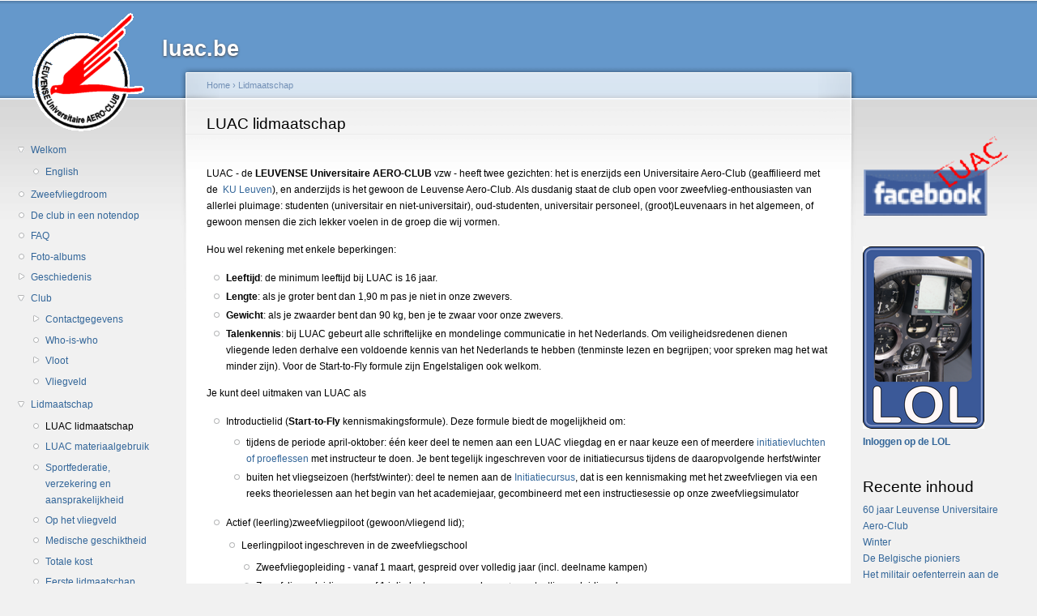

--- FILE ---
content_type: text/html; charset=utf-8
request_url: http://www.luac.be/site/?q=node/36
body_size: 27689
content:
<!DOCTYPE html PUBLIC "-//W3C//DTD XHTML+RDFa 1.0//EN"
  "http://www.w3.org/MarkUp/DTD/xhtml-rdfa-1.dtd">
<html xmlns="http://www.w3.org/1999/xhtml" xml:lang="nl" version="XHTML+RDFa 1.0" dir="ltr"
  xmlns:content="http://purl.org/rss/1.0/modules/content/"
  xmlns:dc="http://purl.org/dc/terms/"
  xmlns:foaf="http://xmlns.com/foaf/0.1/"
  xmlns:og="http://ogp.me/ns#"
  xmlns:rdfs="http://www.w3.org/2000/01/rdf-schema#"
  xmlns:sioc="http://rdfs.org/sioc/ns#"
  xmlns:sioct="http://rdfs.org/sioc/types#"
  xmlns:skos="http://www.w3.org/2004/02/skos/core#"
  xmlns:xsd="http://www.w3.org/2001/XMLSchema#">

<head profile="http://www.w3.org/1999/xhtml/vocab">
  <meta http-equiv="Content-Type" content="text/html; charset=utf-8" />
<meta name="Generator" content="Drupal 7 (http://drupal.org)" />
<link rel="canonical" href="/site/?q=node/36" />
<link rel="shortlink" href="/site/?q=node/36" />
<link rel="shortcut icon" href="http://www.luac.be/site/sites/default/files/luaclogo.gif" type="image/gif" />
  <title>LUAC lidmaatschap | luac.be</title>
  <style type="text/css" media="all">
@import url("http://www.luac.be/site/modules/system/system.base.css?pr3u4r");
@import url("http://www.luac.be/site/modules/system/system.menus.css?pr3u4r");
@import url("http://www.luac.be/site/modules/system/system.messages.css?pr3u4r");
@import url("http://www.luac.be/site/modules/system/system.theme.css?pr3u4r");
</style>
<style type="text/css" media="all">
@import url("http://www.luac.be/site/modules/comment/comment.css?pr3u4r");
@import url("http://www.luac.be/site/modules/field/theme/field.css?pr3u4r");
@import url("http://www.luac.be/site/modules/node/node.css?pr3u4r");
@import url("http://www.luac.be/site/modules/search/search.css?pr3u4r");
@import url("http://www.luac.be/site/modules/user/user.css?pr3u4r");
@import url("http://www.luac.be/site/sites/all/modules/views/css/views.css?pr3u4r");
</style>
<style type="text/css" media="all">
@import url("http://www.luac.be/site/sites/all/modules/ctools/css/ctools.css?pr3u4r");
</style>
<style type="text/css" media="all">
@import url("http://www.luac.be/site/sites/default/files/color/garland-efa5e5a7/style.css?pr3u4r");
</style>
<style type="text/css" media="print">
@import url("http://www.luac.be/site/themes/garland/print.css?pr3u4r");
</style>

<!--[if lt IE 7]>
<link type="text/css" rel="stylesheet" href="http://www.luac.be/site/themes/garland/fix-ie.css?pr3u4r" media="all" />
<![endif]-->
  <script type="text/javascript" src="http://www.luac.be/site/misc/jquery.js?v=1.4.4"></script>
<script type="text/javascript" src="http://www.luac.be/site/misc/jquery.once.js?v=1.2"></script>
<script type="text/javascript" src="http://www.luac.be/site/misc/drupal.js?pr3u4r"></script>
<script type="text/javascript" src="http://www.luac.be/site/sites/default/files/languages/nl_mswRpFAyjjOszB710JJ1rXrM3tuFvSq0mWvPbBXIXNg.js?pr3u4r"></script>
<script type="text/javascript">
<!--//--><![CDATA[//><!--
jQuery.extend(Drupal.settings, {"basePath":"\/site\/","pathPrefix":"","ajaxPageState":{"theme":"garland","theme_token":"sxCnWtaximEcyDTIkJklFH_GGN57vGQOVwWP_Q75UQM","js":{"misc\/jquery.js":1,"misc\/jquery.once.js":1,"misc\/drupal.js":1,"public:\/\/languages\/nl_mswRpFAyjjOszB710JJ1rXrM3tuFvSq0mWvPbBXIXNg.js":1},"css":{"modules\/system\/system.base.css":1,"modules\/system\/system.menus.css":1,"modules\/system\/system.messages.css":1,"modules\/system\/system.theme.css":1,"modules\/comment\/comment.css":1,"modules\/field\/theme\/field.css":1,"modules\/node\/node.css":1,"modules\/search\/search.css":1,"modules\/user\/user.css":1,"sites\/all\/modules\/views\/css\/views.css":1,"sites\/all\/modules\/ctools\/css\/ctools.css":1,"themes\/garland\/style.css":1,"themes\/garland\/print.css":1,"themes\/garland\/fix-ie.css":1}},"urlIsAjaxTrusted":{"\/site\/?q=node\/36\u0026destination=node\/36":true}});
//--><!]]>
</script>
</head>
<body class="html not-front not-logged-in two-sidebars page-node page-node- page-node-36 node-type-page fluid-width" >
  <div id="skip-link">
    <a href="#main-content" class="element-invisible element-focusable">Overslaan en naar de algemene inhoud gaan</a>
  </div>
      
  <div id="wrapper">
    <div id="container" class="clearfix">

      <div id="header">
        <div id="logo-floater">
                              <div id="branding"><strong><a href="/site/">
                          <img src="http://www.luac.be/site/sites/default/files/luaclogo.gif" alt="luac.be " title="luac.be " id="logo" />
                        <span>luac.be</span>            </a></strong></div>
                          </div>

                      </div> <!-- /#header -->

              <div id="sidebar-first" class="sidebar">
            <div class="region region-sidebar-first">
    <div id="block-block-1" class="block block-block clearfix">

    
  <div class="content">
    <p></p>
  </div>
</div>
<div id="block-system-main-menu" class="block block-system block-menu clearfix">

    
  <div class="content">
    <ul class="menu"><li class="first expanded"><a href="/site/" title="">Welkom</a><ul class="menu"><li class="first last leaf"><a href="/site/?q=node/71" title="An introduction in English">English</a></li>
</ul></li>
<li class="leaf"><a href="/site/?q=node/10">Zweefvliegdroom</a></li>
<li class="leaf"><a href="/site/?q=node/1">De club in een notendop</a></li>
<li class="leaf"><a href="/site/?q=node/58">FAQ</a></li>
<li class="leaf"><a href="/site/?q=node/66">Foto-albums</a></li>
<li class="collapsed"><a href="/site/?q=node/4" title="">Geschiedenis</a></li>
<li class="expanded"><a href="/site/?q=node/34" title="">Club</a><ul class="menu"><li class="first collapsed"><a href="/site/?q=node/34">Contactgegevens</a></li>
<li class="leaf"><a href="/site/?q=node/46">Who-is-who</a></li>
<li class="collapsed"><a href="/site/?q=node/12">Vloot</a></li>
<li class="last leaf"><a href="/site/?q=node/59">Vliegveld</a></li>
</ul></li>
<li class="expanded active-trail"><a href="/site/?q=node/35" title="" class="active-trail">Lidmaatschap</a><ul class="menu"><li class="first leaf active-trail"><a href="/site/?q=node/36" class="active-trail active">LUAC lidmaatschap</a></li>
<li class="leaf"><a href="/site/?q=node/37">LUAC materiaalgebruik</a></li>
<li class="leaf"><a href="/site/?q=node/38">Sportfederatie, verzekering en aansprakelijkheid</a></li>
<li class="leaf"><a href="/site/?q=node/39">Op het vliegveld</a></li>
<li class="leaf"><a href="/site/?q=node/40">Medische geschiktheid</a></li>
<li class="leaf"><a href="/site/?q=node/41">Totale kost</a></li>
<li class="last leaf"><a href="/site/?q=node/42">Eerste lidmaatschap</a></li>
</ul></li>
<li class="expanded"><a href="/site/?q=node/60" title="">Activiteiten</a><ul class="menu"><li class="first leaf"><a href="/site/?q=node/43">Initiatie tijdens de lente/zomer</a></li>
<li class="leaf"><a href="/site/?q=node/47">Initiatie tijdens de herfst</a></li>
<li class="leaf"><a href="/site/?q=node/48">Simulatorlessen (winter)</a></li>
<li class="leaf"><a href="/site/?q=node/49">Weekendvliegen</a></li>
<li class="leaf"><a href="/site/?q=node/50">Zomerkamp</a></li>
<li class="last leaf"><a href="/site/?q=node/60">Activiteitenkalender</a></li>
</ul></li>
<li class="collapsed"><a href="/site/?q=node/81" title="Verhalen uit het dagelijks leven in de club">Verhalen</a></li>
<li class="last leaf"><a href="/site/?q=node/84">Privacy kennisgeving</a></li>
</ul>  </div>
</div>
  </div>
        </div>
      
      <div id="center"><div id="squeeze"><div class="right-corner"><div class="left-corner">
          <h2 class="element-invisible">U bent hier</h2><div class="breadcrumb"><a href="/site/">Home</a> › <a href="/site/?q=node/35" title="" class="active-trail">Lidmaatschap</a></div>                    <a id="main-content"></a>
          <div id="tabs-wrapper" class="clearfix">                                <h1 class="with-tabs">LUAC lidmaatschap</h1>
                              </div>                                                  <div class="clearfix">
              <div class="region region-content">
    <div id="block-system-main" class="block block-system clearfix">

    
  <div class="content">
    <div id="node-36" class="node node-page" about="/site/?q=node/36" typeof="foaf:Document">

  
      <span property="dc:title" content="LUAC lidmaatschap" class="rdf-meta element-hidden"></span><span property="sioc:num_replies" content="0" datatype="xsd:integer" class="rdf-meta element-hidden"></span>
  
  <div class="content clearfix">
    <div class="field field-name-body field-type-text-with-summary field-label-hidden"><div class="field-items"><div class="field-item even" property="content:encoded"><p> LUAC - de <strong>LEUVENSE  Universitaire AERO-CLUB</strong> vzw - heeft twee gezichten: het is  enerzijds een Universitaire Aero-Club (geaffilieerd met de  <a href="http://www.kuleuven.be" target="_top">KU  Leuven</a>), en anderzijds is het  gewoon de Leuvense Aero-Club. Als dusdanig staat de club open  voor zweefvlieg-enthousiasten van allerlei pluimage: studenten  (universitair en niet-universitair), oud-studenten, universitair  personeel, (groot)Leuvenaars in het algemeen, of gewoon mensen  die zich lekker voelen in de groep die wij vormen. </p>
<p>Hou wel rekening met enkele beperkingen: </p>
<ul>
<li><strong>Leeftijd</strong>: de minimum leeftijd bij LUAC is 16 jaar.</li>
<li><strong>Lengte</strong>: als je groter bent dan 1,90 m pas je niet in onze zwevers.</li>
<li><strong>Gewicht</strong>: als je zwaarder bent dan 90 kg, ben je te zwaar voor onze zwevers.</li>
<li><strong>Talenkennis</strong>: bij LUAC gebeurt alle schriftelijke en mondelinge communicatie in het Nederlands. Om veiligheidsredenen dienen vliegende leden derhalve een voldoende kennis van het Nederlands te hebben (tenminste lezen en begrijpen; voor spreken mag het wat minder zijn). Voor de Start-to-Fly formule zijn Engelstaligen ook welkom.</li>
</ul>
<p>Je kunt deel uitmaken van LUAC als </p>
<ul>
<li>Introductielid (<strong>Start-to-Fly</strong> kennismakingsformule). Deze formule biedt de mogelijkheid om:
<ul>
<li>tijdens de periode april-oktober: één keer deel te nemen aan een LUAC vliegdag en er naar keuze een of meerdere <a href="?q=node/43">initiatievluchten of proeflessen</a> met instructeur te doen. Je bent tegelijk ingeschreven voor de initiatiecursus tijdens de daaropvolgende herfst/winter</li>
<li>buiten het vliegseizoen (herfst/winter): deel te nemen aan de <a href="?q=node/47">Initiatiecursus</a>, dat is een kennismaking met het zweefvliegen via een reeks theorielessen aan het begin van het academiejaar, gecombineerd met een instructiesessie op onze zweefvliegsimulator</li>
</ul>
</li>
<li>Actief (leerling)zweefvliegpiloot (gewoon/vliegend lid);</li>
<ul>
<li>Leerlingpiloot ingeschreven in de zweefvliegschool</li>
<ul>
<li>Zweefvliegopleiding - vanaf 1 maart, gespreid over volledig jaar (incl. deelname kampen)</li>
<li>Zweefvliegopleiding - vanaf 1 juli, deelname zomerkamp + voortzetting opleiding daarna</li>
</ul>
<li>Zweefvliegpiloot met vergunning</li>
</ul>
<li>Niet-vliegend sympathisant;</li>
<ul>
<li>Erelid</li>
<li>Erelid-plus = Erelid + abonnement Ligablad  (3-maandelijks tijdschrift) + ongevallenverzekering (grondrisico)</li>
</ul>
</ul>
<p>Het LUAC lidmaatschapsjaar loopt van 1 maart tot eind februari van het daaropvolgend jaar. Het bestaat uit twee delen: het  vliegseizoen (maart-oktober), gevolgd door het winterseizoen (november-februari).  Tijdens het vliegseizoen doen we "ons ding" (zweefvliegen in binnen- en buitenland).  In het winterseizoen onderhouden de leden het materiaal en organiseren we  winteractiviteiten w.o. een initiatiecursus voor de nieuwelingen in de club,  simulatorlessen, sociale activiteiten enz.</p>
<p>Je  kunt tijdens de periode februari-oktober op eender welk ogenblik toetreden. We adviseren je graag bij de keuze van een lidmaatschapsformule die aangepast is aan je ervaringsniveau en het gekozen instapmoment. Bekijk zeker ook eens het overzicht van de te volgen stappen bij je <a href="?q=node/42">eerste lidmaatschap</a>.</p>
<p><strong>LUAC lidgeld</strong></p>
<p>Voor 2025 zijn de tarieven:</p>
<table border="0" cellpadding="0" cellspacing="0">
<tbody>
<tr>
<td colspan="4" align="left" bgcolor="#c0c0c0" nowrap="nowrap" valign="top"><strong>Formule 'Start-to-Fly @ LUAC'</strong></td>
</tr>
<tr>
<td align="left" nowrap="nowrap" valign="top">(1) </td>
<td align="left" nowrap="nowrap" valign="top">Standaard tarief: </td>
<td align="right" nowrap="nowrap" valign="top">30,00 EUR </td>
<td align="left" nowrap="nowrap" valign="top">Studenten zonder sportkaart, doctoraatstudenten, personeel en anderen </td>
</tr>
<tr>
<td align="left" nowrap="nowrap" valign="top">(2) </td>
<td align="left" nowrap="nowrap" valign="top">Gereduceerd  tarief: </td>
<td align="right" nowrap="nowrap" valign="top">0,00 EUR </td>
<td align="left" nowrap="nowrap" valign="top">Scholieren, bachelor en master studenten met KU Leuven sportkaart  </td>
</tr>
<tr>
<td colspan="4" align="left" bgcolor="#c0c0c0" nowrap="nowrap" valign="top"> <strong>Gewoon vliegend lid, volledig jaar</strong></td>
</tr>
<tr>
<td align="left" nowrap="nowrap" valign="top">(3) </td>
<td align="left" nowrap="nowrap" valign="top">Standaard tarief: </td>
<td align="right" nowrap="nowrap" valign="top">200,00 EUR </td>
<td align="left" nowrap="nowrap" valign="top">Studenten zonder sportkaart, doctoraatstudenten, personeel en anderen </td>
</tr>
<tr>
<td align="left" nowrap="nowrap" valign="top">(4) </td>
<td align="left" nowrap="nowrap" valign="top">Gereduceerd tarief: </td>
<td align="right" nowrap="nowrap" valign="top">130,00 EUR </td>
<td align="left" nowrap="nowrap" valign="top">Scholieren, bachelor en master studenten met KU Leuven sportkaart </td>
</tr>
<tr>
<td colspan="4" align="left" bgcolor="#c0c0c0" nowrap="nowrap" valign="top"><strong>Erelid, volledig jaar</strong></td>
</tr>
<tr>
<td align="left" nowrap="nowrap" valign="top">(5) </td>
<td align="left" nowrap="nowrap" valign="top">Standaard tarief: </td>
<td align="right" nowrap="nowrap" valign="top">50,00 EUR </td>
<td align="left" nowrap="nowrap" valign="top"> </td>
</tr>
<tr>
<td align="left" nowrap="nowrap" valign="top">(6) </td>
<td align="left" nowrap="nowrap" valign="top">Erelid-plus: </td>
<td align="right" nowrap="nowrap" valign="top">73,50 EUR </td>
<td align="left" nowrap="nowrap" valign="top"> </td>
</tr>
</tbody>
</table>
<p>De tabel hieronder zet de verschillen tussen de  lidmaatschapsformules op een rijtje.</p>
<table bordercolordark="#000000" bordercolorlight="#FFFFFF" border="1" cellspacing="0" width="100%">
<tbody>
<tr>
<td rowspan="3"><strong>Features</strong></td>
<td colspan="6" align="center">
<p align="center"><strong>Lidmaatschapsformule</strong></p>
</td>
</tr>
<tr>
<td colspan="2" align="center">Start-to-Fly</td>
<td colspan="2" align="center" bgcolor="#c0c0c0">Gewoon lid</td>
<td colspan="2" align="center">Erelid</td>
</tr>
<tr>
<td align="center">(1)</td>
<td align="center">(2)</td>
<td align="center" bgcolor="#c0c0c0">(3)</td>
<td align="center" bgcolor="#c0c0c0">(4)</td>
<td align="center">(5)</td>
<td align="center">(6)</td>
</tr>
<tr>
<td bgcolor="#F0F0F0">Leeftijd: minimum 16 jaar</td>
<td align="center">X</td>
<td align="center">X</td>
<td align="center" bgcolor="#c0c0c0">X</td>
<td align="center" bgcolor="#c0c0c0">X</td>
<td align="center"> </td>
<td align="center"> </td>
</tr>
<tr>
<td bgcolor="#F0F0F0">Lengte: maximum 1,90 m</td>
<td align="center">X</td>
<td align="center">X</td>
<td align="center" bgcolor="#c0c0c0">X</td>
<td align="center" bgcolor="#c0c0c0">X</td>
<td align="center"> </td>
<td align="center"> </td>
</tr>
<tr>
<td bgcolor="#F0F0F0">Gewicht: maximum 90 kg</td>
<td align="center">X</td>
<td align="center">X</td>
<td align="center" bgcolor="#c0c0c0">X</td>
<td align="center" bgcolor="#c0c0c0">X</td>
<td align="center"> </td>
<td align="center"> </td>
</tr>
<tr>
<td bgcolor="#F0F0F0">Talenkennis: voldoende kennis van het Nederlands (tenminste lezen en begrijpen)</td>
<td align="center"> </td>
<td align="center"> </td>
<td align="center" bgcolor="#c0c0c0">X</td>
<td align="center" bgcolor="#c0c0c0">X</td>
<td align="center"> </td>
<td align="center"> </td>
</tr>
<tr>
<td>Initiatievluchten (proeflessen) met LUAC instructeur</td>
<td align="center">X</td>
<td align="center">X</td>
<td align="center" bgcolor="#c0c0c0"> </td>
<td align="center" bgcolor="#c0c0c0"> </td>
<td align="center"> </td>
<td align="center"> </td>
</tr>
<tr>
<td>Vlieglessen met LUAC instructeur (opleiding voor het behalen van de zweefvliegvergunning)</td>
<td align="center"> </td>
<td align="center"> </td>
<td align="center" bgcolor="#c0c0c0">X</td>
<td align="center" bgcolor="#c0c0c0">X</td>
<td align="center"> </td>
<td align="center"> </td>
</tr>
<tr>
<td>Meevliegen met bevoegde LUAC piloten als passagier of copiloot</td>
<td align="center"> </td>
<td align="center"> </td>
<td align="center" bgcolor="#c0c0c0">X</td>
<td align="center" bgcolor="#c0c0c0">X</td>
<td align="center">X</td>
<td align="center">X</td>
</tr>
<tr>
<td>Solo vliegen</td>
<td align="center"> </td>
<td align="center"> </td>
<td align="center" bgcolor="#c0c0c0">X</td>
<td align="center" bgcolor="#c0c0c0">X</td>
<td align="center"> </td>
<td align="center"> </td>
</tr>
<tr>
<td bgcolor="#F0F0F0">Gratis gebruik van de LUAC zwevers</td>
<td align="center">X</td>
<td align="center">X</td>
<td align="center" bgcolor="#c0c0c0"> </td>
<td align="center" bgcolor="#c0c0c0"> </td>
<td align="center"> </td>
<td align="center"> </td>
</tr>
<tr>
<td bgcolor="#F0F0F0">Tot 50% korting op het gebruik van de LUAC zwevers (vliegminuten) door prestatie van werkuren</td>
<td align="center"> </td>
<td align="center"> </td>
<td align="center" bgcolor="#c0c0c0">X</td>
<td align="center" bgcolor="#c0c0c0">X</td>
<td align="center"> </td>
<td align="center"> </td>
</tr>
<tr>
<td bgcolor="#F0F0F0">Bijkomend 50% subsidie op het gebruik van de LUAC zwevers (vliegminuten) </td>
<td align="center"> </td>
<td align="center"> </td>
<td align="center" bgcolor="#c0c0c0"> </td>
<td align="center" bgcolor="#c0c0c0">X</td>
<td align="center"> </td>
<td align="center"> </td>
</tr>
<tr>
<td>Deelname aan vliegkampen</td>
<td align="center"> </td>
<td align="center"> </td>
<td align="center" bgcolor="#c0c0c0">X</td>
<td align="center" bgcolor="#c0c0c0">X</td>
<td align="center"> </td>
<td align="center"> </td>
</tr>
<tr>
<td>Deelname aan theorielessen</td>
<td align="center">X</td>
<td align="center">X</td>
<td align="center" bgcolor="#c0c0c0">X</td>
<td align="center" bgcolor="#c0c0c0">X</td>
<td align="center">X</td>
<td align="center">X</td>
</tr>
<tr>
<td>Deelname aan simulatorlessen</td>
<td align="center">X</td>
<td align="center">X</td>
<td align="center" bgcolor="#c0c0c0">X</td>
<td align="center" bgcolor="#c0c0c0">X</td>
<td align="center">X</td>
<td align="center">X</td>
</tr>
<tr>
<td>Deelname aan het winteronderhoud van het materiaal</td>
<td align="center"> </td>
<td align="center"> </td>
<td align="center" bgcolor="#c0c0c0">X</td>
<td align="center" bgcolor="#c0c0c0">X</td>
<td align="center"> </td>
<td align="center"> </td>
</tr>
<tr>
<td bgcolor="#F0F0F0">LUAC e-mail adres (adres op de domeinnaam luac.be)</td>
<td align="center">X</td>
<td align="center">X</td>
<td align="center" bgcolor="#c0c0c0">X</td>
<td align="center" bgcolor="#c0c0c0">X</td>
<td align="center">X</td>
<td align="center">X</td>
</tr>
<tr>
<td bgcolor="#F0F0F0">Volledige toegang tot het ledengedeelte van de website, het LOL systeem (LUAC On-Line systeem) </td>
<td align="center">X</td>
<td align="center">X</td>
<td align="center" bgcolor="#c0c0c0">X</td>
<td align="center" bgcolor="#c0c0c0">X</td>
<td align="center">X</td>
<td align="center">X</td>
</tr>
<tr>
<td bgcolor="#F0F0F0">Toegang tot de on-line documentenbibliotheek van de club (LUAC Cloud) </td>
<td align="center"> </td>
<td align="center"> </td>
<td align="center" bgcolor="#c0c0c0">X</td>
<td align="center" bgcolor="#c0c0c0">X</td>
<td align="center">X</td>
<td align="center">X</td>
</tr>
<tr>
<td bgcolor="#F0F0F0">Abonnement op het Ligablad (3-maandelijks tijdschrift) </td>
<td align="center"> </td>
<td align="center"> </td>
<td align="center" bgcolor="#c0c0c0">X</td>
<td align="center" bgcolor="#c0c0c0">X</td>
<td align="center"> </td>
<td align="center">X</td>
</tr>
<tr>
<td>Kopie van studentenkaart en sportkaart verplicht te bezorgen aan LUAC</td>
<td align="center"> </td>
<td align="center">X</td>
<td align="center" bgcolor="#c0c0c0"> </td>
<td align="center" bgcolor="#c0c0c0">X</td>
<td align="center"> </td>
<td align="center"> </td>
</tr>
<tr>
<td>Aansluiting bij de sportfederatie (Liga van Vlaamse Zweefvliegclubs) verplicht via LUAC</td>
<td align="center"> </td>
<td align="center"> </td>
<td align="center" bgcolor="#c0c0c0">X</td>
<td align="center" bgcolor="#c0c0c0">X</td>
<td align="center"> </td>
<td align="center">X</td>
</tr>
<tr>
<td bgcolor="#F0F0F0">Persoonlijke ongevallenverzekering 'grond' via de collectieve polis van de Liga van Vlaamse Zweefvliegclubs</td>
<td align="center">X</td>
<td align="center">X</td>
<td align="center" bgcolor="#c0c0c0">X</td>
<td align="center" bgcolor="#c0c0c0">X</td>
<td align="center"> </td>
<td align="center">X</td>
</tr>
<tr>
<td bgcolor="#F0F0F0">Persoonlijke ongevallenverzekering 'lucht' via de collectieve polis van de Liga van Vlaamse Zweefvliegclubs</td>
<td align="center">X</td>
<td align="center">X</td>
<td align="center" bgcolor="#c0c0c0">X</td>
<td align="center" bgcolor="#c0c0c0">X</td>
<td align="center"> </td>
<td align="center"> </td>
</tr>
<tr>
<td bgcolor="#F0F0F0">Persoonlijke ongevallenverzekering 'lucht' via de dekking 'passagier' van het zweefvliegtuig</td>
<td align="center"> </td>
<td align="center"> </td>
<td align="center" bgcolor="#c0c0c0"> </td>
<td align="center" bgcolor="#c0c0c0"> </td>
<td align="center">X</td>
<td align="center">X</td>
</tr>
</tbody>
</table>
<p><strong>Inschrijving bij het Universitair Sportcentrum</strong></p>
<p>Om te genieten van de LUAC studentenvoordelen moet je bij <a href="http://www.kuleuven.be/sport" target="_blank">KU Leuven Sport</a> ingeschreven zijn voor de <a href="https://www.kuleuven.be/sport/sportaanbod/sport-en-bewegingsactiviteiten/adventure/zweefvliegen" target="_blank">sporttak zweefvliegen</a>. Dit doe je door je een <a href="https://www.kuleuven.be/sport/sportaanbod/sportkaart" target="_blank">sportkaart</a> van de KU Leuven aan te schaffen. Alle details (waar, wanneer, hoeveel kost dat enz.) vind je <a href="https://www.kuleuven.be/sport/sportaanbod/aankopen" target="_blank">hier</a>.</p>
<p>Je moet een kopie van je studentenkaart (of bewijs van aankoop sportkaart via de webshop van het Universitair Sportcentrum) naar LUAC opsturen (of een scan doormailen).</p>
<p>Opgelet: inschrijven bij LUAC doe je rechtstreeks bij LUAC, niet via het sportsecretariaat van het Universitair Sportcentrum.</p>
</div></div></div>  </div>

  <div class="clearfix">
          <div class="links"></div>
    
      </div>

</div>
  </div>
</div>
  </div>
          </div>
                      <div class="region region-footer">
    <div id="block-block-4" class="block block-block clearfix">

    
  <div class="content">
    <p>© 1996-2025 LEUVENSE Universitaire AERO-CLUB, <a href="https://www.luac.be">www.luac.be</a><br />
Stuur reacties over de website naar <a href="mailto:webmaster@luac.be">webmaster@luac.be</a>.<br />
Stuur reacties en vragen over de clubactiviteiten naar <a href="mailto:info@luac.be">info@luac.be</a>.</p>
  </div>
</div>
  </div>
      </div></div></div></div> <!-- /.left-corner, /.right-corner, /#squeeze, /#center -->

              <div id="sidebar-second" class="sidebar">
            <div class="region region-sidebar-second">
    <div id="block-block-2" class="block block-block clearfix">

    
  <div class="content">
    <p><a target="_blank" href="https://www.facebook.com/groups/zweefvliegen.luac/"><br />
<img width="180" alt="Volg ons op facebook" src="/site/sites/default/files/pictures/facebook-transp.png" /><br />
</a></p>
  </div>
</div>
<div id="block-block-3" class="block block-block clearfix">

    
  <div class="content">
    <p><a href="https://www.luac.be/members/" target="_top"><img alt="Inloggen op de LOL" src="/site/sites/default/files/pictures/lol.png" /></a><br />
<strong><a href="https://www.luac.be/members/" target="_top">Inloggen op de LOL</a></strong></p>
  </div>
</div>
<div id="block-views-recente-inhoud-block" class="block block-views clearfix">

    <h2 class="title">Recente inhoud</h2>
  
  <div class="content">
    <div class="view view-recente-inhoud view-id-recente_inhoud view-display-id-block view-dom-id-a37be599e964c419ac897c9cb84c5a47">
        
  
  
      <div class="view-content">
        <div class="views-row views-row-1 views-row-odd views-row-first">
      
  <div class="views-field views-field-title">        <span class="field-content"><a href="/site/?q=node/101">60 jaar Leuvense Universitaire Aero-Club</a></span>  </div>  </div>
  <div class="views-row views-row-2 views-row-even">
      
  <div class="views-field views-field-title">        <span class="field-content"><a href="/site/?q=node/100">Winter</a></span>  </div>  </div>
  <div class="views-row views-row-3 views-row-odd">
      
  <div class="views-field views-field-title">        <span class="field-content"><a href="/site/?q=node/96">De Belgische pioniers</a></span>  </div>  </div>
  <div class="views-row views-row-4 views-row-even">
      
  <div class="views-field views-field-title">        <span class="field-content"><a href="/site/?q=node/95">Het militair oefenterrein aan de Parkpoort</a></span>  </div>  </div>
  <div class="views-row views-row-5 views-row-odd views-row-last">
      
  <div class="views-field views-field-title">        <span class="field-content"><a href="/site/?q=node/94">Leuvense vliegpleinen</a></span>  </div>  </div>
    </div>
  
  
  
  
  
  
</div>  </div>
</div>
<div id="block-user-login" class="block block-user clearfix">

    <h2 class="title">Webmaster login</h2>
  
  <div class="content">
    <form action="/site/?q=node/36&amp;destination=node/36" method="post" id="user-login-form" accept-charset="UTF-8"><div><div class="form-item form-type-textfield form-item-name">
  <label for="edit-name">Gebruikersnaam <span class="form-required" title="Dit veld is verplicht.">*</span></label>
 <input type="text" id="edit-name" name="name" value="" size="15" maxlength="60" class="form-text required" />
</div>
<div class="form-item form-type-password form-item-pass">
  <label for="edit-pass">Wachtwoord <span class="form-required" title="Dit veld is verplicht.">*</span></label>
 <input type="password" id="edit-pass" name="pass" size="15" maxlength="128" class="form-text required" />
</div>
<div class="item-list"><ul><li class="first last"><a href="/site/?q=user/password" title="Nieuw wachtwoord aanvragen via e-mail.">Nieuw wachtwoord aanvragen</a></li>
</ul></div><input type="hidden" name="form_build_id" value="form-D9YBXQ3yw20bCt2aqa5ybDAW9ssYhjVNouZykDpHSEs" />
<input type="hidden" name="form_id" value="user_login_block" />
<div class="form-actions form-wrapper" id="edit-actions"><input type="submit" id="edit-submit" name="op" value="Inloggen" class="form-submit" /></div></div></form>  </div>
</div>
  </div>
        </div>
      
    </div> <!-- /#container -->
  </div> <!-- /#wrapper -->
  </body>
</html>


--- FILE ---
content_type: text/css
request_url: http://www.luac.be/site/themes/garland/print.css?pr3u4r
body_size: 1108
content:

body,
input,
textarea,
select {
  color: #000;
  background: none;
  font-family: Verdana, sans-serif;
  font-size: 11pt;
}

ul.main-menu,
ul.secondary-menu,
#header-region,
.sidebar {
  display: none;
}

body.two-sidebars,
body.sidebar-first,
body.sidebar-second,
body {
  width: 640px;
}

body.sidebar-first #center,
body.sidebar-second #center,
body.two-sidebars #center,
body.sidebar-first #squeeze,
body.sidebar-second #squeeze,
body.two-sidebars #squeeze {
  margin: 0;
}

#wrapper,
#wrapper #container .breadcrumb,
#wrapper #container #center,
#wrapper #container #center .right-corner,
#wrapper #container #center .right-corner .left-corner,
#wrapper #container #footer,
#wrapper #container #center #squeeze {
  position: static;
  left: 0;
  padding: 0;
  margin: 0;
  width: auto;
  float: none;
  clear: both;
  background: none;
}

#wrapper #container #header {
  height: 130px;
}

#wrapper #container #header h1,
#wrapper #container #header h1 a:link,
#wrapper #container #header h1 a:visited {
  text-shadow: none;
  color: #000;
}
